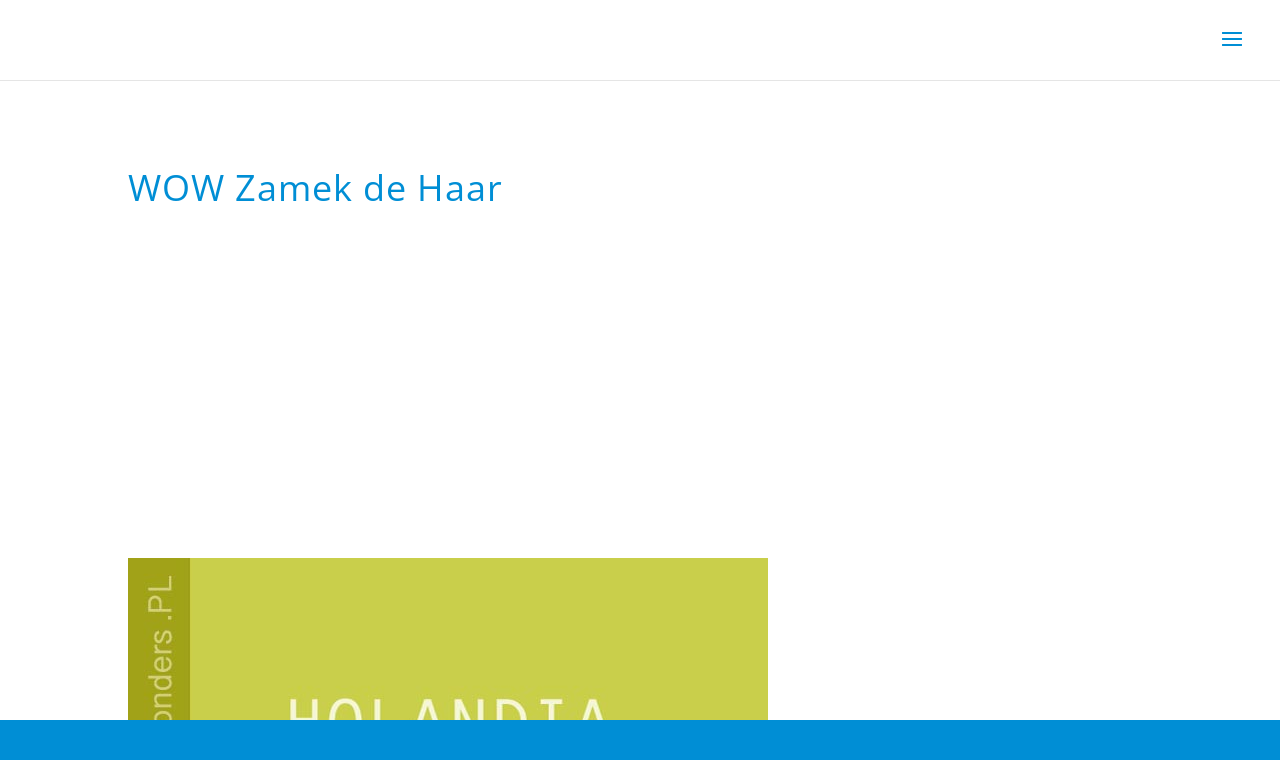

--- FILE ---
content_type: text/html; charset=utf-8
request_url: https://www.google.com/recaptcha/api2/aframe
body_size: 267
content:
<!DOCTYPE HTML><html><head><meta http-equiv="content-type" content="text/html; charset=UTF-8"></head><body><script nonce="7SUomnSI3y4TkAkU2DdEsw">/** Anti-fraud and anti-abuse applications only. See google.com/recaptcha */ try{var clients={'sodar':'https://pagead2.googlesyndication.com/pagead/sodar?'};window.addEventListener("message",function(a){try{if(a.source===window.parent){var b=JSON.parse(a.data);var c=clients[b['id']];if(c){var d=document.createElement('img');d.src=c+b['params']+'&rc='+(localStorage.getItem("rc::a")?sessionStorage.getItem("rc::b"):"");window.document.body.appendChild(d);sessionStorage.setItem("rc::e",parseInt(sessionStorage.getItem("rc::e")||0)+1);localStorage.setItem("rc::h",'1768829932652');}}}catch(b){}});window.parent.postMessage("_grecaptcha_ready", "*");}catch(b){}</script></body></html>